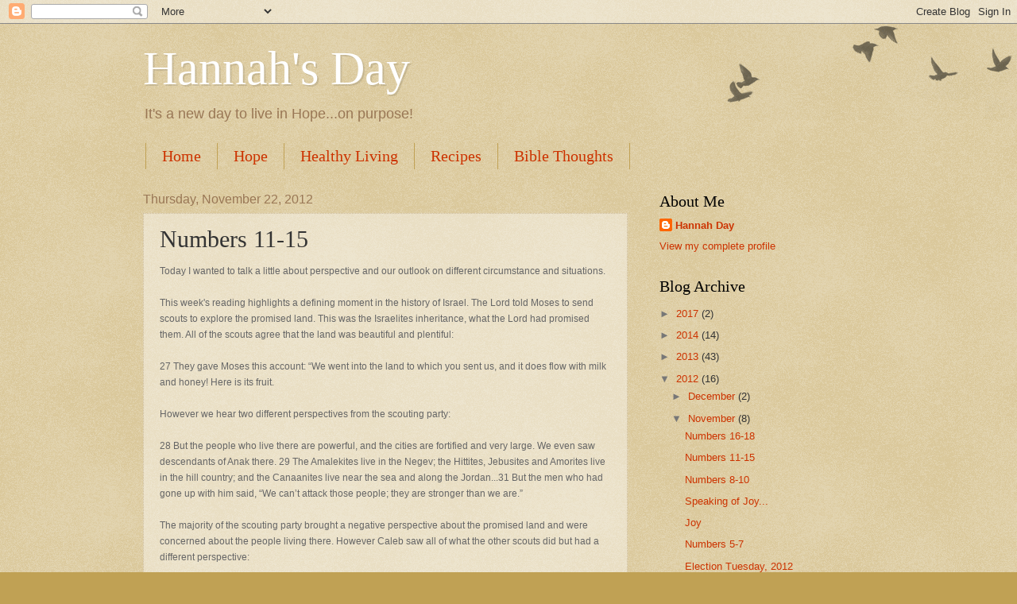

--- FILE ---
content_type: text/html; charset=UTF-8
request_url: http://www.hannahsday.com/2012/11/numbers-11-15.html
body_size: 14477
content:
<!DOCTYPE html>
<html class='v2' dir='ltr' lang='en'>
<head>
<link href='https://www.blogger.com/static/v1/widgets/335934321-css_bundle_v2.css' rel='stylesheet' type='text/css'/>
<meta content='width=1100' name='viewport'/>
<meta content='text/html; charset=UTF-8' http-equiv='Content-Type'/>
<meta content='blogger' name='generator'/>
<link href='http://www.hannahsday.com/favicon.ico' rel='icon' type='image/x-icon'/>
<link href='http://www.hannahsday.com/2012/11/numbers-11-15.html' rel='canonical'/>
<link rel="alternate" type="application/atom+xml" title="Hannah&#39;s Day - Atom" href="http://www.hannahsday.com/feeds/posts/default" />
<link rel="alternate" type="application/rss+xml" title="Hannah&#39;s Day - RSS" href="http://www.hannahsday.com/feeds/posts/default?alt=rss" />
<link rel="service.post" type="application/atom+xml" title="Hannah&#39;s Day - Atom" href="https://www.blogger.com/feeds/147461835338830814/posts/default" />

<link rel="alternate" type="application/atom+xml" title="Hannah&#39;s Day - Atom" href="http://www.hannahsday.com/feeds/8918656593552324439/comments/default" />
<!--Can't find substitution for tag [blog.ieCssRetrofitLinks]-->
<meta content='http://www.hannahsday.com/2012/11/numbers-11-15.html' property='og:url'/>
<meta content='Numbers 11-15' property='og:title'/>
<meta content='Today I wanted to talk a little about perspective and our outlook on different circumstance and situations. This week&#39;s reading highlights a...' property='og:description'/>
<title>Hannah's Day: Numbers 11-15</title>
<style id='page-skin-1' type='text/css'><!--
/*
-----------------------------------------------
Blogger Template Style
Name:     Watermark
Designer: Blogger
URL:      www.blogger.com
----------------------------------------------- */
/* Use this with templates/1ktemplate-*.html */
/* Content
----------------------------------------------- */
body {
font: normal normal 14px Arial, Tahoma, Helvetica, FreeSans, sans-serif;
color: #333333;
background: #c0a154 url(https://resources.blogblog.com/blogblog/data/1kt/watermark/body_background_birds.png) repeat scroll top left;
}
html body .content-outer {
min-width: 0;
max-width: 100%;
width: 100%;
}
.content-outer {
font-size: 92%;
}
a:link {
text-decoration:none;
color: #cc3300;
}
a:visited {
text-decoration:none;
color: #993322;
}
a:hover {
text-decoration:underline;
color: #ff3300;
}
.body-fauxcolumns .cap-top {
margin-top: 30px;
background: transparent url(https://resources.blogblog.com/blogblog/data/1kt/watermark/body_overlay_birds.png) no-repeat scroll top right;
height: 121px;
}
.content-inner {
padding: 0;
}
/* Header
----------------------------------------------- */
.header-inner .Header .titlewrapper,
.header-inner .Header .descriptionwrapper {
padding-left: 20px;
padding-right: 20px;
}
.Header h1 {
font: normal normal 60px Georgia, Utopia, 'Palatino Linotype', Palatino, serif;
color: #ffffff;
text-shadow: 2px 2px rgba(0, 0, 0, .1);
}
.Header h1 a {
color: #ffffff;
}
.Header .description {
font-size: 140%;
color: #997755;
}
/* Tabs
----------------------------------------------- */
.tabs-inner .section {
margin: 0 20px;
}
.tabs-inner .PageList, .tabs-inner .LinkList, .tabs-inner .Labels {
margin-left: -11px;
margin-right: -11px;
background-color: transparent;
border-top: 0 solid #ffffff;
border-bottom: 0 solid #ffffff;
-moz-box-shadow: 0 0 0 rgba(0, 0, 0, .3);
-webkit-box-shadow: 0 0 0 rgba(0, 0, 0, .3);
-goog-ms-box-shadow: 0 0 0 rgba(0, 0, 0, .3);
box-shadow: 0 0 0 rgba(0, 0, 0, .3);
}
.tabs-inner .PageList .widget-content,
.tabs-inner .LinkList .widget-content,
.tabs-inner .Labels .widget-content {
margin: -3px -11px;
background: transparent none  no-repeat scroll right;
}
.tabs-inner .widget ul {
padding: 2px 25px;
max-height: 34px;
background: transparent none no-repeat scroll left;
}
.tabs-inner .widget li {
border: none;
}
.tabs-inner .widget li a {
display: inline-block;
padding: .25em 1em;
font: normal normal 20px Georgia, Utopia, 'Palatino Linotype', Palatino, serif;
color: #cc3300;
border-right: 1px solid #c0a154;
}
.tabs-inner .widget li:first-child a {
border-left: 1px solid #c0a154;
}
.tabs-inner .widget li.selected a, .tabs-inner .widget li a:hover {
color: #000000;
}
/* Headings
----------------------------------------------- */
h2 {
font: normal normal 20px Georgia, Utopia, 'Palatino Linotype', Palatino, serif;
color: #000000;
margin: 0 0 .5em;
}
h2.date-header {
font: normal normal 16px Arial, Tahoma, Helvetica, FreeSans, sans-serif;
color: #997755;
}
/* Main
----------------------------------------------- */
.main-inner .column-center-inner,
.main-inner .column-left-inner,
.main-inner .column-right-inner {
padding: 0 5px;
}
.main-outer {
margin-top: 0;
background: transparent none no-repeat scroll top left;
}
.main-inner {
padding-top: 30px;
}
.main-cap-top {
position: relative;
}
.main-cap-top .cap-right {
position: absolute;
height: 0;
width: 100%;
bottom: 0;
background: transparent none repeat-x scroll bottom center;
}
.main-cap-top .cap-left {
position: absolute;
height: 245px;
width: 280px;
right: 0;
bottom: 0;
background: transparent none no-repeat scroll bottom left;
}
/* Posts
----------------------------------------------- */
.post-outer {
padding: 15px 20px;
margin: 0 0 25px;
background: transparent url(https://resources.blogblog.com/blogblog/data/1kt/watermark/post_background_birds.png) repeat scroll top left;
_background-image: none;
border: dotted 1px #ccbb99;
-moz-box-shadow: 0 0 0 rgba(0, 0, 0, .1);
-webkit-box-shadow: 0 0 0 rgba(0, 0, 0, .1);
-goog-ms-box-shadow: 0 0 0 rgba(0, 0, 0, .1);
box-shadow: 0 0 0 rgba(0, 0, 0, .1);
}
h3.post-title {
font: normal normal 30px Georgia, Utopia, 'Palatino Linotype', Palatino, serif;
margin: 0;
}
.comments h4 {
font: normal normal 30px Georgia, Utopia, 'Palatino Linotype', Palatino, serif;
margin: 1em 0 0;
}
.post-body {
font-size: 105%;
line-height: 1.5;
position: relative;
}
.post-header {
margin: 0 0 1em;
color: #997755;
}
.post-footer {
margin: 10px 0 0;
padding: 10px 0 0;
color: #997755;
border-top: dashed 1px #777777;
}
#blog-pager {
font-size: 140%
}
#comments .comment-author {
padding-top: 1.5em;
border-top: dashed 1px #777777;
background-position: 0 1.5em;
}
#comments .comment-author:first-child {
padding-top: 0;
border-top: none;
}
.avatar-image-container {
margin: .2em 0 0;
}
/* Comments
----------------------------------------------- */
.comments .comments-content .icon.blog-author {
background-repeat: no-repeat;
background-image: url([data-uri]);
}
.comments .comments-content .loadmore a {
border-top: 1px solid #777777;
border-bottom: 1px solid #777777;
}
.comments .continue {
border-top: 2px solid #777777;
}
/* Widgets
----------------------------------------------- */
.widget ul, .widget #ArchiveList ul.flat {
padding: 0;
list-style: none;
}
.widget ul li, .widget #ArchiveList ul.flat li {
padding: .35em 0;
text-indent: 0;
border-top: dashed 1px #777777;
}
.widget ul li:first-child, .widget #ArchiveList ul.flat li:first-child {
border-top: none;
}
.widget .post-body ul {
list-style: disc;
}
.widget .post-body ul li {
border: none;
}
.widget .zippy {
color: #777777;
}
.post-body img, .post-body .tr-caption-container, .Profile img, .Image img,
.BlogList .item-thumbnail img {
padding: 5px;
background: #fff;
-moz-box-shadow: 1px 1px 5px rgba(0, 0, 0, .5);
-webkit-box-shadow: 1px 1px 5px rgba(0, 0, 0, .5);
-goog-ms-box-shadow: 1px 1px 5px rgba(0, 0, 0, .5);
box-shadow: 1px 1px 5px rgba(0, 0, 0, .5);
}
.post-body img, .post-body .tr-caption-container {
padding: 8px;
}
.post-body .tr-caption-container {
color: #333333;
}
.post-body .tr-caption-container img {
padding: 0;
background: transparent;
border: none;
-moz-box-shadow: 0 0 0 rgba(0, 0, 0, .1);
-webkit-box-shadow: 0 0 0 rgba(0, 0, 0, .1);
-goog-ms-box-shadow: 0 0 0 rgba(0, 0, 0, .1);
box-shadow: 0 0 0 rgba(0, 0, 0, .1);
}
/* Footer
----------------------------------------------- */
.footer-outer {
color:#ccbb99;
background: #330000 url(https://resources.blogblog.com/blogblog/data/1kt/watermark/body_background_navigator.png) repeat scroll top left;
}
.footer-outer a {
color: #ff7755;
}
.footer-outer a:visited {
color: #dd5533;
}
.footer-outer a:hover {
color: #ff9977;
}
.footer-outer .widget h2 {
color: #eeddbb;
}
/* Mobile
----------------------------------------------- */
body.mobile  {
background-size: 100% auto;
}
.mobile .body-fauxcolumn-outer {
background: transparent none repeat scroll top left;
}
html .mobile .mobile-date-outer {
border-bottom: none;
background: transparent url(https://resources.blogblog.com/blogblog/data/1kt/watermark/post_background_birds.png) repeat scroll top left;
_background-image: none;
margin-bottom: 10px;
}
.mobile .main-inner .date-outer {
padding: 0;
}
.mobile .main-inner .date-header {
margin: 10px;
}
.mobile .main-cap-top {
z-index: -1;
}
.mobile .content-outer {
font-size: 100%;
}
.mobile .post-outer {
padding: 10px;
}
.mobile .main-cap-top .cap-left {
background: transparent none no-repeat scroll bottom left;
}
.mobile .body-fauxcolumns .cap-top {
margin: 0;
}
.mobile-link-button {
background: transparent url(https://resources.blogblog.com/blogblog/data/1kt/watermark/post_background_birds.png) repeat scroll top left;
}
.mobile-link-button a:link, .mobile-link-button a:visited {
color: #cc3300;
}
.mobile-index-date .date-header {
color: #997755;
}
.mobile-index-contents {
color: #333333;
}
.mobile .tabs-inner .section {
margin: 0;
}
.mobile .tabs-inner .PageList {
margin-left: 0;
margin-right: 0;
}
.mobile .tabs-inner .PageList .widget-content {
margin: 0;
color: #000000;
background: transparent url(https://resources.blogblog.com/blogblog/data/1kt/watermark/post_background_birds.png) repeat scroll top left;
}
.mobile .tabs-inner .PageList .widget-content .pagelist-arrow {
border-left: 1px solid #c0a154;
}

--></style>
<style id='template-skin-1' type='text/css'><!--
body {
min-width: 960px;
}
.content-outer, .content-fauxcolumn-outer, .region-inner {
min-width: 960px;
max-width: 960px;
_width: 960px;
}
.main-inner .columns {
padding-left: 0px;
padding-right: 310px;
}
.main-inner .fauxcolumn-center-outer {
left: 0px;
right: 310px;
/* IE6 does not respect left and right together */
_width: expression(this.parentNode.offsetWidth -
parseInt("0px") -
parseInt("310px") + 'px');
}
.main-inner .fauxcolumn-left-outer {
width: 0px;
}
.main-inner .fauxcolumn-right-outer {
width: 310px;
}
.main-inner .column-left-outer {
width: 0px;
right: 100%;
margin-left: -0px;
}
.main-inner .column-right-outer {
width: 310px;
margin-right: -310px;
}
#layout {
min-width: 0;
}
#layout .content-outer {
min-width: 0;
width: 800px;
}
#layout .region-inner {
min-width: 0;
width: auto;
}
body#layout div.add_widget {
padding: 8px;
}
body#layout div.add_widget a {
margin-left: 32px;
}
--></style>
<link href='https://www.blogger.com/dyn-css/authorization.css?targetBlogID=147461835338830814&amp;zx=8a3bb215-eb3a-4a28-a426-13852a144b06' media='none' onload='if(media!=&#39;all&#39;)media=&#39;all&#39;' rel='stylesheet'/><noscript><link href='https://www.blogger.com/dyn-css/authorization.css?targetBlogID=147461835338830814&amp;zx=8a3bb215-eb3a-4a28-a426-13852a144b06' rel='stylesheet'/></noscript>
<meta name='google-adsense-platform-account' content='ca-host-pub-1556223355139109'/>
<meta name='google-adsense-platform-domain' content='blogspot.com'/>

</head>
<body class='loading variant-birds'>
<div class='navbar section' id='navbar' name='Navbar'><div class='widget Navbar' data-version='1' id='Navbar1'><script type="text/javascript">
    function setAttributeOnload(object, attribute, val) {
      if(window.addEventListener) {
        window.addEventListener('load',
          function(){ object[attribute] = val; }, false);
      } else {
        window.attachEvent('onload', function(){ object[attribute] = val; });
      }
    }
  </script>
<div id="navbar-iframe-container"></div>
<script type="text/javascript" src="https://apis.google.com/js/platform.js"></script>
<script type="text/javascript">
      gapi.load("gapi.iframes:gapi.iframes.style.bubble", function() {
        if (gapi.iframes && gapi.iframes.getContext) {
          gapi.iframes.getContext().openChild({
              url: 'https://www.blogger.com/navbar/147461835338830814?po\x3d8918656593552324439\x26origin\x3dhttp://www.hannahsday.com',
              where: document.getElementById("navbar-iframe-container"),
              id: "navbar-iframe"
          });
        }
      });
    </script><script type="text/javascript">
(function() {
var script = document.createElement('script');
script.type = 'text/javascript';
script.src = '//pagead2.googlesyndication.com/pagead/js/google_top_exp.js';
var head = document.getElementsByTagName('head')[0];
if (head) {
head.appendChild(script);
}})();
</script>
</div></div>
<div class='body-fauxcolumns'>
<div class='fauxcolumn-outer body-fauxcolumn-outer'>
<div class='cap-top'>
<div class='cap-left'></div>
<div class='cap-right'></div>
</div>
<div class='fauxborder-left'>
<div class='fauxborder-right'></div>
<div class='fauxcolumn-inner'>
</div>
</div>
<div class='cap-bottom'>
<div class='cap-left'></div>
<div class='cap-right'></div>
</div>
</div>
</div>
<div class='content'>
<div class='content-fauxcolumns'>
<div class='fauxcolumn-outer content-fauxcolumn-outer'>
<div class='cap-top'>
<div class='cap-left'></div>
<div class='cap-right'></div>
</div>
<div class='fauxborder-left'>
<div class='fauxborder-right'></div>
<div class='fauxcolumn-inner'>
</div>
</div>
<div class='cap-bottom'>
<div class='cap-left'></div>
<div class='cap-right'></div>
</div>
</div>
</div>
<div class='content-outer'>
<div class='content-cap-top cap-top'>
<div class='cap-left'></div>
<div class='cap-right'></div>
</div>
<div class='fauxborder-left content-fauxborder-left'>
<div class='fauxborder-right content-fauxborder-right'></div>
<div class='content-inner'>
<header>
<div class='header-outer'>
<div class='header-cap-top cap-top'>
<div class='cap-left'></div>
<div class='cap-right'></div>
</div>
<div class='fauxborder-left header-fauxborder-left'>
<div class='fauxborder-right header-fauxborder-right'></div>
<div class='region-inner header-inner'>
<div class='header section' id='header' name='Header'><div class='widget Header' data-version='1' id='Header1'>
<div id='header-inner'>
<div class='titlewrapper'>
<h1 class='title'>
<a href='http://www.hannahsday.com/'>
Hannah's Day
</a>
</h1>
</div>
<div class='descriptionwrapper'>
<p class='description'><span>It's a new day to live in Hope...on purpose!</span></p>
</div>
</div>
</div></div>
</div>
</div>
<div class='header-cap-bottom cap-bottom'>
<div class='cap-left'></div>
<div class='cap-right'></div>
</div>
</div>
</header>
<div class='tabs-outer'>
<div class='tabs-cap-top cap-top'>
<div class='cap-left'></div>
<div class='cap-right'></div>
</div>
<div class='fauxborder-left tabs-fauxborder-left'>
<div class='fauxborder-right tabs-fauxborder-right'></div>
<div class='region-inner tabs-inner'>
<div class='tabs section' id='crosscol' name='Cross-Column'><div class='widget PageList' data-version='1' id='PageList1'>
<h2>Pages</h2>
<div class='widget-content'>
<ul>
<li>
<a href='http://www.hannahsday.com/'>Home</a>
</li>
<li>
<a href='http://www.hannahsday.com/p/blog-page.html'>Hope</a>
</li>
<li>
<a href='http://www.hannahsday.com/p/blog-page_20.html'>Healthy Living</a>
</li>
<li>
<a href='http://www.hannahsday.com/p/recipes.html'>Recipes</a>
</li>
<li>
<a href='http://www.hannahsday.com/p/bible-thoughts.html'>Bible Thoughts</a>
</li>
</ul>
<div class='clear'></div>
</div>
</div></div>
<div class='tabs no-items section' id='crosscol-overflow' name='Cross-Column 2'></div>
</div>
</div>
<div class='tabs-cap-bottom cap-bottom'>
<div class='cap-left'></div>
<div class='cap-right'></div>
</div>
</div>
<div class='main-outer'>
<div class='main-cap-top cap-top'>
<div class='cap-left'></div>
<div class='cap-right'></div>
</div>
<div class='fauxborder-left main-fauxborder-left'>
<div class='fauxborder-right main-fauxborder-right'></div>
<div class='region-inner main-inner'>
<div class='columns fauxcolumns'>
<div class='fauxcolumn-outer fauxcolumn-center-outer'>
<div class='cap-top'>
<div class='cap-left'></div>
<div class='cap-right'></div>
</div>
<div class='fauxborder-left'>
<div class='fauxborder-right'></div>
<div class='fauxcolumn-inner'>
</div>
</div>
<div class='cap-bottom'>
<div class='cap-left'></div>
<div class='cap-right'></div>
</div>
</div>
<div class='fauxcolumn-outer fauxcolumn-left-outer'>
<div class='cap-top'>
<div class='cap-left'></div>
<div class='cap-right'></div>
</div>
<div class='fauxborder-left'>
<div class='fauxborder-right'></div>
<div class='fauxcolumn-inner'>
</div>
</div>
<div class='cap-bottom'>
<div class='cap-left'></div>
<div class='cap-right'></div>
</div>
</div>
<div class='fauxcolumn-outer fauxcolumn-right-outer'>
<div class='cap-top'>
<div class='cap-left'></div>
<div class='cap-right'></div>
</div>
<div class='fauxborder-left'>
<div class='fauxborder-right'></div>
<div class='fauxcolumn-inner'>
</div>
</div>
<div class='cap-bottom'>
<div class='cap-left'></div>
<div class='cap-right'></div>
</div>
</div>
<!-- corrects IE6 width calculation -->
<div class='columns-inner'>
<div class='column-center-outer'>
<div class='column-center-inner'>
<div class='main section' id='main' name='Main'><div class='widget Blog' data-version='1' id='Blog1'>
<div class='blog-posts hfeed'>

          <div class="date-outer">
        
<h2 class='date-header'><span>Thursday, November 22, 2012</span></h2>

          <div class="date-posts">
        
<div class='post-outer'>
<div class='post hentry uncustomized-post-template' itemprop='blogPost' itemscope='itemscope' itemtype='http://schema.org/BlogPosting'>
<meta content='147461835338830814' itemprop='blogId'/>
<meta content='8918656593552324439' itemprop='postId'/>
<a name='8918656593552324439'></a>
<h3 class='post-title entry-title' itemprop='name'>
Numbers 11-15
</h3>
<div class='post-header'>
<div class='post-header-line-1'></div>
</div>
<div class='post-body entry-content' id='post-body-8918656593552324439' itemprop='description articleBody'>
<span class="Apple-style-span" style="-webkit-border-horizontal-spacing: 2px; -webkit-border-vertical-spacing: 2px; color: #666666; font-family: Arial, Helvetica, sans-serif; font-size: 12px;">Today I wanted to talk a little about perspective and our outlook on different circumstance and situations.</span><span class="Apple-style-span" style="-webkit-border-horizontal-spacing: 2px; -webkit-border-vertical-spacing: 2px; color: #666666; font-family: Arial, Helvetica, sans-serif; font-size: 12px;"><br /></span><span class="Apple-style-span" style="-webkit-border-horizontal-spacing: 2px; -webkit-border-vertical-spacing: 2px; color: #666666; font-family: Arial, Helvetica, sans-serif; font-size: 12px;"><br /></span><span class="Apple-style-span" style="-webkit-border-horizontal-spacing: 2px; -webkit-border-vertical-spacing: 2px; color: #666666; font-family: Arial, Helvetica, sans-serif; font-size: 12px;">This week's reading highlights a defining moment in the history of Israel. The Lord told Moses to send scouts to explore the promised land. This was the Israelites inheritance, what the Lord had promised them. All of the scouts agree that the land was beautiful and plentiful:</span><span class="Apple-style-span" style="-webkit-border-horizontal-spacing: 2px; -webkit-border-vertical-spacing: 2px; color: #666666; font-family: Arial, Helvetica, sans-serif; font-size: 12px;"><br /></span><span class="Apple-style-span" style="-webkit-border-horizontal-spacing: 2px; -webkit-border-vertical-spacing: 2px; color: #666666; font-family: Arial, Helvetica, sans-serif; font-size: 12px;"><br /></span><span class="Apple-style-span" style="-webkit-border-horizontal-spacing: 2px; -webkit-border-vertical-spacing: 2px; color: #666666; font-family: Arial, Helvetica, sans-serif; font-size: 12px;">27 They gave Moses this account: &#8220;We went into the land to which you sent us, and it does flow with milk and honey! Here is its fruit.</span><span class="Apple-style-span" style="-webkit-border-horizontal-spacing: 2px; -webkit-border-vertical-spacing: 2px; color: #666666; font-family: Arial, Helvetica, sans-serif; font-size: 12px;"><br /></span><span class="Apple-style-span" style="-webkit-border-horizontal-spacing: 2px; -webkit-border-vertical-spacing: 2px; color: #666666; font-family: Arial, Helvetica, sans-serif; font-size: 12px;"><br /></span><span class="Apple-style-span" style="-webkit-border-horizontal-spacing: 2px; -webkit-border-vertical-spacing: 2px; color: #666666; font-family: Arial, Helvetica, sans-serif; font-size: 12px;">However we hear two different perspectives from the scouting party:</span><span class="Apple-style-span" style="-webkit-border-horizontal-spacing: 2px; -webkit-border-vertical-spacing: 2px; color: #666666; font-family: Arial, Helvetica, sans-serif; font-size: 12px;"><br /></span><span class="Apple-style-span" style="-webkit-border-horizontal-spacing: 2px; -webkit-border-vertical-spacing: 2px; color: #666666; font-family: Arial, Helvetica, sans-serif; font-size: 12px;"><br /></span><span class="Apple-style-span" style="-webkit-border-horizontal-spacing: 2px; -webkit-border-vertical-spacing: 2px; color: #666666; font-family: Arial, Helvetica, sans-serif; font-size: 12px;">28 But the people who live there are powerful, and the cities are fortified and very large. We even saw descendants of Anak there. 29 The Amalekites live in the Negev; the Hittites, Jebusites and Amorites live in the hill country; and the Canaanites live near the sea and along the Jordan...31 But the men who had gone up with him said, &#8220;We can&#8217;t attack those people; they are stronger than we are.&#8221;</span><span class="Apple-style-span" style="-webkit-border-horizontal-spacing: 2px; -webkit-border-vertical-spacing: 2px; color: #666666; font-family: Arial, Helvetica, sans-serif; font-size: 12px;"><br /></span><span class="Apple-style-span" style="-webkit-border-horizontal-spacing: 2px; -webkit-border-vertical-spacing: 2px; color: #666666; font-family: Arial, Helvetica, sans-serif; font-size: 12px;"><br /></span><span class="Apple-style-span" style="-webkit-border-horizontal-spacing: 2px; -webkit-border-vertical-spacing: 2px; color: #666666; font-family: Arial, Helvetica, sans-serif; font-size: 12px;">The majority of the scouting party brought a negative perspective about the promised land and were concerned about the people living there. However Caleb saw all of what the other scouts did but had a different perspective:</span><span class="Apple-style-span" style="-webkit-border-horizontal-spacing: 2px; -webkit-border-vertical-spacing: 2px; color: #666666; font-family: Arial, Helvetica, sans-serif; font-size: 12px;"><br /></span><span class="Apple-style-span" style="-webkit-border-horizontal-spacing: 2px; -webkit-border-vertical-spacing: 2px; color: #666666; font-family: Arial, Helvetica, sans-serif; font-size: 12px;"><br /></span><span class="Apple-style-span" style="-webkit-border-horizontal-spacing: 2px; -webkit-border-vertical-spacing: 2px; color: #666666; font-family: Arial, Helvetica, sans-serif; font-size: 12px;">30 Then Caleb silenced the people before Moses and said, &#8220;We should go up and take possession of the land, for we can certainly do it.&#8221;</span><span class="Apple-style-span" style="-webkit-border-horizontal-spacing: 2px; -webkit-border-vertical-spacing: 2px; color: #666666; font-family: Arial, Helvetica, sans-serif; font-size: 12px;"><br /></span><span class="Apple-style-span" style="-webkit-border-horizontal-spacing: 2px; -webkit-border-vertical-spacing: 2px; color: #666666; font-family: Arial, Helvetica, sans-serif; font-size: 12px;"><br /></span><span class="Apple-style-span" style="-webkit-border-horizontal-spacing: 2px; -webkit-border-vertical-spacing: 2px; color: #666666; font-family: Arial, Helvetica, sans-serif; font-size: 12px;">There are a couple of things I want to highlight about perspective:</span><span class="Apple-style-span" style="-webkit-border-horizontal-spacing: 2px; -webkit-border-vertical-spacing: 2px; color: #666666; font-family: Arial, Helvetica, sans-serif; font-size: 12px;"><br /></span><span class="Apple-style-span" style="-webkit-border-horizontal-spacing: 2px; -webkit-border-vertical-spacing: 2px; color: #666666; font-family: Arial, Helvetica, sans-serif; font-size: 12px;"><br /></span><span class="Apple-style-span" style="-webkit-border-horizontal-spacing: 2px; -webkit-border-vertical-spacing: 2px; color: #666666; font-family: Arial, Helvetica, sans-serif; font-size: 12px;">The perspective we choose to take has a direct effect on our actions. The Israelites chose to embrace the negative perspective and as a result a generation of Israelites missed out on the promised land (Num 14:26-30). Often I have to check my own perspective on different situations I face, especially when its things I don't really enjoy doing. I find that when I choose to have a positive attitude or perspective on things, they usually turn out better than I anticipated</span><span class="Apple-style-span" style="-webkit-border-horizontal-spacing: 2px; -webkit-border-vertical-spacing: 2px; color: #666666; font-family: Arial, Helvetica, sans-serif; font-size: 12px;"><br /></span><span class="Apple-style-span" style="-webkit-border-horizontal-spacing: 2px; -webkit-border-vertical-spacing: 2px; color: #666666; font-family: Arial, Helvetica, sans-serif; font-size: 12px;"><br /></span><span class="Apple-style-span" style="-webkit-border-horizontal-spacing: 2px; -webkit-border-vertical-spacing: 2px; color: #666666; font-family: Arial, Helvetica, sans-serif; font-size: 12px;">Another point is that I believe God is looking directly at our attitude and perspective. The Lord blessed Joshua and Caleb because of their perspective and how they trusted the Lord even though in the natural the circumstances didn't seem easy. Our actions are important to God but above all else he looks at our heart first and foremost.</span><span class="Apple-style-span" style="-webkit-border-horizontal-spacing: 2px; -webkit-border-vertical-spacing: 2px; color: #666666; font-family: Arial, Helvetica, sans-serif; font-size: 12px;"><br /></span><span class="Apple-style-span" style="-webkit-border-horizontal-spacing: 2px; -webkit-border-vertical-spacing: 2px; color: #666666; font-family: Arial, Helvetica, sans-serif; font-size: 12px;"><br /></span><span class="Apple-style-span" style="-webkit-border-horizontal-spacing: 2px; -webkit-border-vertical-spacing: 2px; color: #666666; font-family: Arial, Helvetica, sans-serif; font-size: 12px;">Finally perspective is contagious. We see in Numbers 13 that the negative perspective spread throughout the Israelite camp. How different would the outcome have been if Caleb's attitude and perspective had spread throughout the Israelite community? Each one of us have amazing influence and our attitude and perspective are contagious. I want to spread God's perspective and attitude and give him the opportunity to be contagious and infect the people and situations around me.</span><br />
<span class="Apple-style-span" style="-webkit-border-horizontal-spacing: 2px; -webkit-border-vertical-spacing: 2px; color: #666666; font-family: Arial, Helvetica, sans-serif; font-size: 12px;"><br /></span>
<span class="Apple-style-span" style="-webkit-border-horizontal-spacing: 2px; -webkit-border-vertical-spacing: 2px; color: #666666; font-family: Arial, Helvetica, sans-serif; font-size: 12px;">Written by Philip Day</span>
<div style='clear: both;'></div>
</div>
<div class='post-footer'>
<div class='post-footer-line post-footer-line-1'>
<span class='post-author vcard'>
Posted by
<span class='fn' itemprop='author' itemscope='itemscope' itemtype='http://schema.org/Person'>
<meta content='https://www.blogger.com/profile/07679975202662635211' itemprop='url'/>
<a class='g-profile' href='https://www.blogger.com/profile/07679975202662635211' rel='author' title='author profile'>
<span itemprop='name'>Hannah Day</span>
</a>
</span>
</span>
<span class='post-timestamp'>
at
<meta content='http://www.hannahsday.com/2012/11/numbers-11-15.html' itemprop='url'/>
<a class='timestamp-link' href='http://www.hannahsday.com/2012/11/numbers-11-15.html' rel='bookmark' title='permanent link'><abbr class='published' itemprop='datePublished' title='2012-11-22T12:08:00-08:00'>12:08&#8239;PM</abbr></a>
</span>
<span class='post-comment-link'>
</span>
<span class='post-icons'>
<span class='item-action'>
<a href='https://www.blogger.com/email-post/147461835338830814/8918656593552324439' title='Email Post'>
<img alt='' class='icon-action' height='13' src='https://resources.blogblog.com/img/icon18_email.gif' width='18'/>
</a>
</span>
<span class='item-control blog-admin pid-558507405'>
<a href='https://www.blogger.com/post-edit.g?blogID=147461835338830814&postID=8918656593552324439&from=pencil' title='Edit Post'>
<img alt='' class='icon-action' height='18' src='https://resources.blogblog.com/img/icon18_edit_allbkg.gif' width='18'/>
</a>
</span>
</span>
<div class='post-share-buttons goog-inline-block'>
<a class='goog-inline-block share-button sb-email' href='https://www.blogger.com/share-post.g?blogID=147461835338830814&postID=8918656593552324439&target=email' target='_blank' title='Email This'><span class='share-button-link-text'>Email This</span></a><a class='goog-inline-block share-button sb-blog' href='https://www.blogger.com/share-post.g?blogID=147461835338830814&postID=8918656593552324439&target=blog' onclick='window.open(this.href, "_blank", "height=270,width=475"); return false;' target='_blank' title='BlogThis!'><span class='share-button-link-text'>BlogThis!</span></a><a class='goog-inline-block share-button sb-twitter' href='https://www.blogger.com/share-post.g?blogID=147461835338830814&postID=8918656593552324439&target=twitter' target='_blank' title='Share to X'><span class='share-button-link-text'>Share to X</span></a><a class='goog-inline-block share-button sb-facebook' href='https://www.blogger.com/share-post.g?blogID=147461835338830814&postID=8918656593552324439&target=facebook' onclick='window.open(this.href, "_blank", "height=430,width=640"); return false;' target='_blank' title='Share to Facebook'><span class='share-button-link-text'>Share to Facebook</span></a><a class='goog-inline-block share-button sb-pinterest' href='https://www.blogger.com/share-post.g?blogID=147461835338830814&postID=8918656593552324439&target=pinterest' target='_blank' title='Share to Pinterest'><span class='share-button-link-text'>Share to Pinterest</span></a>
</div>
</div>
<div class='post-footer-line post-footer-line-2'>
<span class='post-labels'>
Labels:
<a href='http://www.hannahsday.com/search/label/devotional' rel='tag'>devotional</a>,
<a href='http://www.hannahsday.com/search/label/iDiscipleship' rel='tag'>iDiscipleship</a>,
<a href='http://www.hannahsday.com/search/label/Philip' rel='tag'>Philip</a>
</span>
</div>
<div class='post-footer-line post-footer-line-3'>
<span class='post-location'>
</span>
</div>
</div>
</div>
<div class='comments' id='comments'>
<a name='comments'></a>
<h4>No comments:</h4>
<div id='Blog1_comments-block-wrapper'>
<dl class='avatar-comment-indent' id='comments-block'>
</dl>
</div>
<p class='comment-footer'>
<div class='comment-form'>
<a name='comment-form'></a>
<h4 id='comment-post-message'>Post a Comment</h4>
<p>
</p>
<a href='https://www.blogger.com/comment/frame/147461835338830814?po=8918656593552324439&hl=en&saa=85391&origin=http://www.hannahsday.com' id='comment-editor-src'></a>
<iframe allowtransparency='true' class='blogger-iframe-colorize blogger-comment-from-post' frameborder='0' height='410px' id='comment-editor' name='comment-editor' src='' width='100%'></iframe>
<script src='https://www.blogger.com/static/v1/jsbin/2830521187-comment_from_post_iframe.js' type='text/javascript'></script>
<script type='text/javascript'>
      BLOG_CMT_createIframe('https://www.blogger.com/rpc_relay.html');
    </script>
</div>
</p>
</div>
</div>

        </div></div>
      
</div>
<div class='blog-pager' id='blog-pager'>
<span id='blog-pager-newer-link'>
<a class='blog-pager-newer-link' href='http://www.hannahsday.com/2012/11/numbers-16-18.html' id='Blog1_blog-pager-newer-link' title='Newer Post'>Newer Post</a>
</span>
<span id='blog-pager-older-link'>
<a class='blog-pager-older-link' href='http://www.hannahsday.com/2012/11/numbers-8-10.html' id='Blog1_blog-pager-older-link' title='Older Post'>Older Post</a>
</span>
<a class='home-link' href='http://www.hannahsday.com/'>Home</a>
</div>
<div class='clear'></div>
<div class='post-feeds'>
<div class='feed-links'>
Subscribe to:
<a class='feed-link' href='http://www.hannahsday.com/feeds/8918656593552324439/comments/default' target='_blank' type='application/atom+xml'>Post Comments (Atom)</a>
</div>
</div>
</div></div>
</div>
</div>
<div class='column-left-outer'>
<div class='column-left-inner'>
<aside>
</aside>
</div>
</div>
<div class='column-right-outer'>
<div class='column-right-inner'>
<aside>
<div class='sidebar section' id='sidebar-right-1'><div class='widget Profile' data-version='1' id='Profile1'>
<h2>About Me</h2>
<div class='widget-content'>
<dl class='profile-datablock'>
<dt class='profile-data'>
<a class='profile-name-link g-profile' href='https://www.blogger.com/profile/07679975202662635211' rel='author' style='background-image: url(//www.blogger.com/img/logo-16.png);'>
Hannah Day
</a>
</dt>
</dl>
<a class='profile-link' href='https://www.blogger.com/profile/07679975202662635211' rel='author'>View my complete profile</a>
<div class='clear'></div>
</div>
</div><div class='widget BlogArchive' data-version='1' id='BlogArchive1'>
<h2>Blog Archive</h2>
<div class='widget-content'>
<div id='ArchiveList'>
<div id='BlogArchive1_ArchiveList'>
<ul class='hierarchy'>
<li class='archivedate collapsed'>
<a class='toggle' href='javascript:void(0)'>
<span class='zippy'>

        &#9658;&#160;
      
</span>
</a>
<a class='post-count-link' href='http://www.hannahsday.com/2017/'>
2017
</a>
<span class='post-count' dir='ltr'>(2)</span>
<ul class='hierarchy'>
<li class='archivedate collapsed'>
<a class='toggle' href='javascript:void(0)'>
<span class='zippy'>

        &#9658;&#160;
      
</span>
</a>
<a class='post-count-link' href='http://www.hannahsday.com/2017/12/'>
December
</a>
<span class='post-count' dir='ltr'>(1)</span>
</li>
</ul>
<ul class='hierarchy'>
<li class='archivedate collapsed'>
<a class='toggle' href='javascript:void(0)'>
<span class='zippy'>

        &#9658;&#160;
      
</span>
</a>
<a class='post-count-link' href='http://www.hannahsday.com/2017/11/'>
November
</a>
<span class='post-count' dir='ltr'>(1)</span>
</li>
</ul>
</li>
</ul>
<ul class='hierarchy'>
<li class='archivedate collapsed'>
<a class='toggle' href='javascript:void(0)'>
<span class='zippy'>

        &#9658;&#160;
      
</span>
</a>
<a class='post-count-link' href='http://www.hannahsday.com/2014/'>
2014
</a>
<span class='post-count' dir='ltr'>(14)</span>
<ul class='hierarchy'>
<li class='archivedate collapsed'>
<a class='toggle' href='javascript:void(0)'>
<span class='zippy'>

        &#9658;&#160;
      
</span>
</a>
<a class='post-count-link' href='http://www.hannahsday.com/2014/11/'>
November
</a>
<span class='post-count' dir='ltr'>(3)</span>
</li>
</ul>
<ul class='hierarchy'>
<li class='archivedate collapsed'>
<a class='toggle' href='javascript:void(0)'>
<span class='zippy'>

        &#9658;&#160;
      
</span>
</a>
<a class='post-count-link' href='http://www.hannahsday.com/2014/10/'>
October
</a>
<span class='post-count' dir='ltr'>(3)</span>
</li>
</ul>
<ul class='hierarchy'>
<li class='archivedate collapsed'>
<a class='toggle' href='javascript:void(0)'>
<span class='zippy'>

        &#9658;&#160;
      
</span>
</a>
<a class='post-count-link' href='http://www.hannahsday.com/2014/08/'>
August
</a>
<span class='post-count' dir='ltr'>(1)</span>
</li>
</ul>
<ul class='hierarchy'>
<li class='archivedate collapsed'>
<a class='toggle' href='javascript:void(0)'>
<span class='zippy'>

        &#9658;&#160;
      
</span>
</a>
<a class='post-count-link' href='http://www.hannahsday.com/2014/06/'>
June
</a>
<span class='post-count' dir='ltr'>(1)</span>
</li>
</ul>
<ul class='hierarchy'>
<li class='archivedate collapsed'>
<a class='toggle' href='javascript:void(0)'>
<span class='zippy'>

        &#9658;&#160;
      
</span>
</a>
<a class='post-count-link' href='http://www.hannahsday.com/2014/05/'>
May
</a>
<span class='post-count' dir='ltr'>(3)</span>
</li>
</ul>
<ul class='hierarchy'>
<li class='archivedate collapsed'>
<a class='toggle' href='javascript:void(0)'>
<span class='zippy'>

        &#9658;&#160;
      
</span>
</a>
<a class='post-count-link' href='http://www.hannahsday.com/2014/02/'>
February
</a>
<span class='post-count' dir='ltr'>(2)</span>
</li>
</ul>
<ul class='hierarchy'>
<li class='archivedate collapsed'>
<a class='toggle' href='javascript:void(0)'>
<span class='zippy'>

        &#9658;&#160;
      
</span>
</a>
<a class='post-count-link' href='http://www.hannahsday.com/2014/01/'>
January
</a>
<span class='post-count' dir='ltr'>(1)</span>
</li>
</ul>
</li>
</ul>
<ul class='hierarchy'>
<li class='archivedate collapsed'>
<a class='toggle' href='javascript:void(0)'>
<span class='zippy'>

        &#9658;&#160;
      
</span>
</a>
<a class='post-count-link' href='http://www.hannahsday.com/2013/'>
2013
</a>
<span class='post-count' dir='ltr'>(43)</span>
<ul class='hierarchy'>
<li class='archivedate collapsed'>
<a class='toggle' href='javascript:void(0)'>
<span class='zippy'>

        &#9658;&#160;
      
</span>
</a>
<a class='post-count-link' href='http://www.hannahsday.com/2013/12/'>
December
</a>
<span class='post-count' dir='ltr'>(1)</span>
</li>
</ul>
<ul class='hierarchy'>
<li class='archivedate collapsed'>
<a class='toggle' href='javascript:void(0)'>
<span class='zippy'>

        &#9658;&#160;
      
</span>
</a>
<a class='post-count-link' href='http://www.hannahsday.com/2013/10/'>
October
</a>
<span class='post-count' dir='ltr'>(5)</span>
</li>
</ul>
<ul class='hierarchy'>
<li class='archivedate collapsed'>
<a class='toggle' href='javascript:void(0)'>
<span class='zippy'>

        &#9658;&#160;
      
</span>
</a>
<a class='post-count-link' href='http://www.hannahsday.com/2013/05/'>
May
</a>
<span class='post-count' dir='ltr'>(6)</span>
</li>
</ul>
<ul class='hierarchy'>
<li class='archivedate collapsed'>
<a class='toggle' href='javascript:void(0)'>
<span class='zippy'>

        &#9658;&#160;
      
</span>
</a>
<a class='post-count-link' href='http://www.hannahsday.com/2013/04/'>
April
</a>
<span class='post-count' dir='ltr'>(7)</span>
</li>
</ul>
<ul class='hierarchy'>
<li class='archivedate collapsed'>
<a class='toggle' href='javascript:void(0)'>
<span class='zippy'>

        &#9658;&#160;
      
</span>
</a>
<a class='post-count-link' href='http://www.hannahsday.com/2013/03/'>
March
</a>
<span class='post-count' dir='ltr'>(10)</span>
</li>
</ul>
<ul class='hierarchy'>
<li class='archivedate collapsed'>
<a class='toggle' href='javascript:void(0)'>
<span class='zippy'>

        &#9658;&#160;
      
</span>
</a>
<a class='post-count-link' href='http://www.hannahsday.com/2013/02/'>
February
</a>
<span class='post-count' dir='ltr'>(4)</span>
</li>
</ul>
<ul class='hierarchy'>
<li class='archivedate collapsed'>
<a class='toggle' href='javascript:void(0)'>
<span class='zippy'>

        &#9658;&#160;
      
</span>
</a>
<a class='post-count-link' href='http://www.hannahsday.com/2013/01/'>
January
</a>
<span class='post-count' dir='ltr'>(10)</span>
</li>
</ul>
</li>
</ul>
<ul class='hierarchy'>
<li class='archivedate expanded'>
<a class='toggle' href='javascript:void(0)'>
<span class='zippy toggle-open'>

        &#9660;&#160;
      
</span>
</a>
<a class='post-count-link' href='http://www.hannahsday.com/2012/'>
2012
</a>
<span class='post-count' dir='ltr'>(16)</span>
<ul class='hierarchy'>
<li class='archivedate collapsed'>
<a class='toggle' href='javascript:void(0)'>
<span class='zippy'>

        &#9658;&#160;
      
</span>
</a>
<a class='post-count-link' href='http://www.hannahsday.com/2012/12/'>
December
</a>
<span class='post-count' dir='ltr'>(2)</span>
</li>
</ul>
<ul class='hierarchy'>
<li class='archivedate expanded'>
<a class='toggle' href='javascript:void(0)'>
<span class='zippy toggle-open'>

        &#9660;&#160;
      
</span>
</a>
<a class='post-count-link' href='http://www.hannahsday.com/2012/11/'>
November
</a>
<span class='post-count' dir='ltr'>(8)</span>
<ul class='posts'>
<li><a href='http://www.hannahsday.com/2012/11/numbers-16-18.html'>Numbers 16-18</a></li>
<li><a href='http://www.hannahsday.com/2012/11/numbers-11-15.html'>Numbers 11-15</a></li>
<li><a href='http://www.hannahsday.com/2012/11/numbers-8-10.html'>Numbers 8-10</a></li>
<li><a href='http://www.hannahsday.com/2012/11/speaking-of-joy.html'>Speaking of Joy...</a></li>
<li><a href='http://www.hannahsday.com/2012/11/joy.html'>Joy</a></li>
<li><a href='http://www.hannahsday.com/2012/11/numbers-5-7.html'>Numbers 5-7</a></li>
<li><a href='http://www.hannahsday.com/2012/11/election-tuesday-2012.html'>Election Tuesday, 2012</a></li>
<li><a href='http://www.hannahsday.com/2012/11/numbers-1-4.html'>Numbers 1-4</a></li>
</ul>
</li>
</ul>
<ul class='hierarchy'>
<li class='archivedate collapsed'>
<a class='toggle' href='javascript:void(0)'>
<span class='zippy'>

        &#9658;&#160;
      
</span>
</a>
<a class='post-count-link' href='http://www.hannahsday.com/2012/10/'>
October
</a>
<span class='post-count' dir='ltr'>(3)</span>
</li>
</ul>
<ul class='hierarchy'>
<li class='archivedate collapsed'>
<a class='toggle' href='javascript:void(0)'>
<span class='zippy'>

        &#9658;&#160;
      
</span>
</a>
<a class='post-count-link' href='http://www.hannahsday.com/2012/09/'>
September
</a>
<span class='post-count' dir='ltr'>(3)</span>
</li>
</ul>
</li>
</ul>
</div>
</div>
<div class='clear'></div>
</div>
</div><div class='widget Label' data-version='1' id='Label2'>
<h2>Labels</h2>
<div class='widget-content list-label-widget-content'>
<ul>
<li>
<a dir='ltr' href='http://www.hannahsday.com/search/label/awesome%20alternatives'>awesome alternatives</a>
<span dir='ltr'>(6)</span>
</li>
<li>
<a dir='ltr' href='http://www.hannahsday.com/search/label/Books'>Books</a>
<span dir='ltr'>(4)</span>
</li>
<li>
<a dir='ltr' href='http://www.hannahsday.com/search/label/devotional'>devotional</a>
<span dir='ltr'>(31)</span>
</li>
<li>
<a dir='ltr' href='http://www.hannahsday.com/search/label/do-it-yourself'>do-it-yourself</a>
<span dir='ltr'>(6)</span>
</li>
<li>
<a dir='ltr' href='http://www.hannahsday.com/search/label/health'>health</a>
<span dir='ltr'>(10)</span>
</li>
<li>
<a dir='ltr' href='http://www.hannahsday.com/search/label/home-remedies'>home-remedies</a>
<span dir='ltr'>(6)</span>
</li>
<li>
<a dir='ltr' href='http://www.hannahsday.com/search/label/hope'>hope</a>
<span dir='ltr'>(21)</span>
</li>
<li>
<a dir='ltr' href='http://www.hannahsday.com/search/label/iDiscipleship'>iDiscipleship</a>
<span dir='ltr'>(30)</span>
</li>
<li>
<a dir='ltr' href='http://www.hannahsday.com/search/label/interests'>interests</a>
<span dir='ltr'>(8)</span>
</li>
<li>
<a dir='ltr' href='http://www.hannahsday.com/search/label/music%20video'>music video</a>
<span dir='ltr'>(6)</span>
</li>
<li>
<a dir='ltr' href='http://www.hannahsday.com/search/label/Philip'>Philip</a>
<span dir='ltr'>(11)</span>
</li>
<li>
<a dir='ltr' href='http://www.hannahsday.com/search/label/picture'>picture</a>
<span dir='ltr'>(7)</span>
</li>
<li>
<a dir='ltr' href='http://www.hannahsday.com/search/label/podcast'>podcast</a>
<span dir='ltr'>(2)</span>
</li>
<li>
<a dir='ltr' href='http://www.hannahsday.com/search/label/recipe'>recipe</a>
<span dir='ltr'>(8)</span>
</li>
<li>
<a dir='ltr' href='http://www.hannahsday.com/search/label/Recipes'>Recipes</a>
<span dir='ltr'>(5)</span>
</li>
<li>
<a dir='ltr' href='http://www.hannahsday.com/search/label/thoughts'>thoughts</a>
<span dir='ltr'>(16)</span>
</li>
<li>
<a dir='ltr' href='http://www.hannahsday.com/search/label/yummers'>yummers</a>
<span dir='ltr'>(7)</span>
</li>
</ul>
<div class='clear'></div>
</div>
</div><div class='widget Subscribe' data-version='1' id='Subscribe2'>
<div style='white-space:nowrap'>
<h2 class='title'>Subscribe</h2>
<div class='widget-content'>
<div class='subscribe-wrapper subscribe-type-POST'>
<div class='subscribe expanded subscribe-type-POST' id='SW_READER_LIST_Subscribe2POST' style='display:none;'>
<div class='top'>
<span class='inner' onclick='return(_SW_toggleReaderList(event, "Subscribe2POST"));'>
<img class='subscribe-dropdown-arrow' src='https://resources.blogblog.com/img/widgets/arrow_dropdown.gif'/>
<img align='absmiddle' alt='' border='0' class='feed-icon' src='https://resources.blogblog.com/img/icon_feed12.png'/>
Posts
</span>
<div class='feed-reader-links'>
<a class='feed-reader-link' href='https://www.netvibes.com/subscribe.php?url=http%3A%2F%2Fwww.hannahsday.com%2Ffeeds%2Fposts%2Fdefault' target='_blank'>
<img src='https://resources.blogblog.com/img/widgets/subscribe-netvibes.png'/>
</a>
<a class='feed-reader-link' href='https://add.my.yahoo.com/content?url=http%3A%2F%2Fwww.hannahsday.com%2Ffeeds%2Fposts%2Fdefault' target='_blank'>
<img src='https://resources.blogblog.com/img/widgets/subscribe-yahoo.png'/>
</a>
<a class='feed-reader-link' href='http://www.hannahsday.com/feeds/posts/default' target='_blank'>
<img align='absmiddle' class='feed-icon' src='https://resources.blogblog.com/img/icon_feed12.png'/>
                  Atom
                </a>
</div>
</div>
<div class='bottom'></div>
</div>
<div class='subscribe' id='SW_READER_LIST_CLOSED_Subscribe2POST' onclick='return(_SW_toggleReaderList(event, "Subscribe2POST"));'>
<div class='top'>
<span class='inner'>
<img class='subscribe-dropdown-arrow' src='https://resources.blogblog.com/img/widgets/arrow_dropdown.gif'/>
<span onclick='return(_SW_toggleReaderList(event, "Subscribe2POST"));'>
<img align='absmiddle' alt='' border='0' class='feed-icon' src='https://resources.blogblog.com/img/icon_feed12.png'/>
Posts
</span>
</span>
</div>
<div class='bottom'></div>
</div>
</div>
<div class='subscribe-wrapper subscribe-type-PER_POST'>
<div class='subscribe expanded subscribe-type-PER_POST' id='SW_READER_LIST_Subscribe2PER_POST' style='display:none;'>
<div class='top'>
<span class='inner' onclick='return(_SW_toggleReaderList(event, "Subscribe2PER_POST"));'>
<img class='subscribe-dropdown-arrow' src='https://resources.blogblog.com/img/widgets/arrow_dropdown.gif'/>
<img align='absmiddle' alt='' border='0' class='feed-icon' src='https://resources.blogblog.com/img/icon_feed12.png'/>
Comments
</span>
<div class='feed-reader-links'>
<a class='feed-reader-link' href='https://www.netvibes.com/subscribe.php?url=http%3A%2F%2Fwww.hannahsday.com%2Ffeeds%2F8918656593552324439%2Fcomments%2Fdefault' target='_blank'>
<img src='https://resources.blogblog.com/img/widgets/subscribe-netvibes.png'/>
</a>
<a class='feed-reader-link' href='https://add.my.yahoo.com/content?url=http%3A%2F%2Fwww.hannahsday.com%2Ffeeds%2F8918656593552324439%2Fcomments%2Fdefault' target='_blank'>
<img src='https://resources.blogblog.com/img/widgets/subscribe-yahoo.png'/>
</a>
<a class='feed-reader-link' href='http://www.hannahsday.com/feeds/8918656593552324439/comments/default' target='_blank'>
<img align='absmiddle' class='feed-icon' src='https://resources.blogblog.com/img/icon_feed12.png'/>
                  Atom
                </a>
</div>
</div>
<div class='bottom'></div>
</div>
<div class='subscribe' id='SW_READER_LIST_CLOSED_Subscribe2PER_POST' onclick='return(_SW_toggleReaderList(event, "Subscribe2PER_POST"));'>
<div class='top'>
<span class='inner'>
<img class='subscribe-dropdown-arrow' src='https://resources.blogblog.com/img/widgets/arrow_dropdown.gif'/>
<span onclick='return(_SW_toggleReaderList(event, "Subscribe2PER_POST"));'>
<img align='absmiddle' alt='' border='0' class='feed-icon' src='https://resources.blogblog.com/img/icon_feed12.png'/>
Comments
</span>
</span>
</div>
<div class='bottom'></div>
</div>
</div>
<div style='clear:both'></div>
</div>
</div>
<div class='clear'></div>
</div><div class='widget BlogSearch' data-version='1' id='BlogSearch1'>
<h2 class='title'>Search This Blog</h2>
<div class='widget-content'>
<div id='BlogSearch1_form'>
<form action='http://www.hannahsday.com/search' class='gsc-search-box' target='_top'>
<table cellpadding='0' cellspacing='0' class='gsc-search-box'>
<tbody>
<tr>
<td class='gsc-input'>
<input autocomplete='off' class='gsc-input' name='q' size='10' title='search' type='text' value=''/>
</td>
<td class='gsc-search-button'>
<input class='gsc-search-button' title='search' type='submit' value='Search'/>
</td>
</tr>
</tbody>
</table>
</form>
</div>
</div>
<div class='clear'></div>
</div><div class='widget Translate' data-version='1' id='Translate1'>
<h2 class='title'>Translate</h2>
<div id='google_translate_element'></div>
<script>
    function googleTranslateElementInit() {
      new google.translate.TranslateElement({
        pageLanguage: 'en',
        autoDisplay: 'true',
        layout: google.translate.TranslateElement.InlineLayout.SIMPLE
      }, 'google_translate_element');
    }
  </script>
<script src='//translate.google.com/translate_a/element.js?cb=googleTranslateElementInit'></script>
<div class='clear'></div>
</div><div class='widget PopularPosts' data-version='1' id='PopularPosts1'>
<h2>Popular Posts</h2>
<div class='widget-content popular-posts'>
<ul>
<li>
<div class='item-content'>
<div class='item-thumbnail'>
<a href='http://www.hannahsday.com/2013/02/my-dad-my-hero.html' target='_blank'>
<img alt='' border='0' src='https://blogger.googleusercontent.com/img/b/R29vZ2xl/AVvXsEh8ccE9lSLblmG8Im9TowVBNZ6TKaZvFpWLaTVIc6M5qP2xCWBto33j_7gxk8Wrdd40mdYuvG6PNv6S2QNzwzxlCcIvf7sb5lHk-UFkqzFIZuGf8KUeZb5qd7tAt3lmmZqk92DmRi8sxS8/w72-h72-p-k-no-nu/blogger-image-411759712.jpg'/>
</a>
</div>
<div class='item-title'><a href='http://www.hannahsday.com/2013/02/my-dad-my-hero.html'>My Dad--My Hero</a></div>
<div class='item-snippet'>      Today is my Dad&#39;s birthday.&#160; He would be 58 years old!&#160; I always called him Oh Ancient One :-)   My Dad died Friday, October 21st,...</div>
</div>
<div style='clear: both;'></div>
</li>
<li>
<div class='item-content'>
<div class='item-title'><a href='http://www.hannahsday.com/2012/11/election-tuesday-2012.html'>Election Tuesday, 2012</a></div>
<div class='item-snippet'>Everyone has their opinions...but if you&#39;re anything like me, you&#39;re more afraid to share your opinion due to the response of those ...</div>
</div>
<div style='clear: both;'></div>
</li>
<li>
<div class='item-content'>
<div class='item-thumbnail'>
<a href='http://www.hannahsday.com/2013/10/october-memories-remembering-my-dad.html' target='_blank'>
<img alt='' border='0' src='https://blogger.googleusercontent.com/img/b/R29vZ2xl/AVvXsEgT4Eg5Ws3i3BcqM4IlL5wPxKdNLsWtq-yyd_AvVlYF8k-gtXLL__gdDN5KDTcmOo7sHvRAkWgLRCX3ZWXnolBSAATSA-TiQCEwWkab2VvOc9BbFKILNRmQbaw58yg8jfuJevGjQZdp1Ls/w72-h72-p-k-no-nu/Laughing+with+dad_edit.jpg'/>
</a>
</div>
<div class='item-title'><a href='http://www.hannahsday.com/2013/10/october-memories-remembering-my-dad.html'>October Memories; Remembering my Dad</a></div>
<div class='item-snippet'>  One of our last pictures together. August 2011. I loved making him laugh :-)        Wow...it has been a while! &#160;I&#39;m glad to report tha...</div>
</div>
<div style='clear: both;'></div>
</li>
<li>
<div class='item-content'>
<div class='item-thumbnail'>
<a href='http://www.hannahsday.com/2013/03/cookies.html' target='_blank'>
<img alt='' border='0' src='https://blogger.googleusercontent.com/img/b/R29vZ2xl/AVvXsEhKVvHiKEc9Sjlr07KkOyOVIS_hJqUuh2Wu02sGYz76V-7DOujRW4hqsYpDgys-hNcKRStkiKB7mwK9pvqFzij2cA6NLe5RNIkEQj8y8zyeVMwLvhf6cQ97ROyh8csMjc95Y6WJSdtPfDE/w72-h72-p-k-no-nu/cookies9.jpg'/>
</a>
</div>
<div class='item-title'><a href='http://www.hannahsday.com/2013/03/cookies.html'>Cookies!</a></div>
<div class='item-snippet'>     In the beginning of February, I got back into my cookie baking. &#160;I hadn&#39;t made chocolate chip cookies in a really long time, and fr...</div>
</div>
<div style='clear: both;'></div>
</li>
<li>
<div class='item-content'>
<div class='item-title'><a href='http://www.hannahsday.com/2012/11/numbers-16-18.html'>Numbers 16-18</a></div>
<div class='item-snippet'>&quot;You take care of My business and I&#39;ll take care of yours.&quot; When I was moving to college I remember my Mom telling me a story,...</div>
</div>
<div style='clear: both;'></div>
</li>
<li>
<div class='item-content'>
<div class='item-thumbnail'>
<a href='http://www.hannahsday.com/2014/11/continuing-on-journey.html' target='_blank'>
<img alt='' border='0' src='https://blogger.googleusercontent.com/img/b/R29vZ2xl/AVvXsEgEcPb9juKU8D_FvtpIEybRzQwnhisH_ct_rBEQr3GohwNTY6l5LpvRr5X6Xgm1aqHfugCzlRkbQO3fnbT3tq0xWpUM4OrP1GV4mk295ngj45WKl51_b4g8f3z2Jstrt-OYPkjAwBWTg5w/w72-h72-p-k-no-nu/Day-5520-3612780402-O-colour.jpg'/>
</a>
</div>
<div class='item-title'><a href='http://www.hannahsday.com/2014/11/continuing-on-journey.html'>Continuing on the journey...</a></div>
<div class='item-snippet'>Today I changed a profile picture.&#160; Seems harmless and I probably wouldn&#39;t normally give it a second thought.&#160; However this particular p...</div>
</div>
<div style='clear: both;'></div>
</li>
<li>
<div class='item-content'>
<div class='item-thumbnail'>
<a href='http://www.hannahsday.com/2013/04/farther-along.html' target='_blank'>
<img alt='' border='0' src='https://lh3.googleusercontent.com/blogger_img_proxy/AEn0k_tbPLqs1XU3iBZWkBX717VA5n_A_BMI_vevARh3XE0ax4RDKdlN7e_yJuxXAoO0w5a22sO8FEa_UGj2V_4f_UVOK27BzCIHvi3JN50c_lM=w72-h72-n-k-no-nu'/>
</a>
</div>
<div class='item-title'><a href='http://www.hannahsday.com/2013/04/farther-along.html'>Farther Along...</a></div>
<div class='item-snippet'>I was introduced to this Artist a few months ago by my Mom. &#160;His name is Josh Garrels . &#160;My Mom shared this song with me regarding everythin...</div>
</div>
<div style='clear: both;'></div>
</li>
<li>
<div class='item-content'>
<div class='item-thumbnail'>
<a href='http://www.hannahsday.com/2013/12/homemade-kombucha.html' target='_blank'>
<img alt='' border='0' src='https://blogger.googleusercontent.com/img/b/R29vZ2xl/AVvXsEhGAVgs6QDb40q9_2JFhhizSchdFXySNdo33NbgUGbaN-vzm9LLYoH2H5SOm1qPxGdOrJNNJY_dJxMRXGj1Ct_-nO7vkpz-wEc3sZfgt3FtDntR3io6tPHecb-fBI7Z1QUuh1nmZr5LIIY/w72-h72-p-k-no-nu/blogger-image-1120116009.jpg'/>
</a>
</div>
<div class='item-title'><a href='http://www.hannahsday.com/2013/12/homemade-kombucha.html'>Homemade Kombucha</a></div>
<div class='item-snippet'>      My first go and it looks great! In 5-10 days we&#39;ll see how it tastes :)     My friend Beth at church brought me some starter tea a...</div>
</div>
<div style='clear: both;'></div>
</li>
<li>
<div class='item-content'>
<div class='item-thumbnail'>
<a href='http://www.hannahsday.com/2017/12/looking-ahead.html' target='_blank'>
<img alt='' border='0' src='https://blogger.googleusercontent.com/img/b/R29vZ2xl/AVvXsEgjmCEa1tE1suq8iC591ntOQVB0WkUiNX3hQzp1i78WrKBzJXigJg7Ml9s8djrcllO9fpCiH0NBIaZIjpPlXUBkuptjmiWiqJNEbMx49osFNMd-wnMQoP_hdaSnOcIKDCgjQm0aAFx7UUs/w72-h72-p-k-no-nu/Screen+Shot+2017-12-28+at+8.03.04+PM.png'/>
</a>
</div>
<div class='item-title'><a href='http://www.hannahsday.com/2017/12/looking-ahead.html'>Looking ahead...</a></div>
<div class='item-snippet'>         💛 I&#39;m glad I saw this reminder and encouragement. Offense sucks. All these things do actually (hurt, rejection,betrayal, disap...</div>
</div>
<div style='clear: both;'></div>
</li>
<li>
<div class='item-content'>
<div class='item-thumbnail'>
<a href='http://www.hannahsday.com/2014/05/living-on-purpose.html' target='_blank'>
<img alt='' border='0' src='https://blogger.googleusercontent.com/img/b/R29vZ2xl/AVvXsEjPbWgC14xN4M0Gh8uqD3pU6plf9_W6S5J816dzHdwZff9feyqWijds-xlJFaYAxi3_6mnrWfXAxw4jb-5iG8qe1108XCar5vhRKhkulYBLvLm8U6HWzV6bHBfj1aPFQ6W1fP_1B4chBYU/w72-h72-p-k-no-nu/111227_a_0353.jpg'/>
</a>
</div>
<div class='item-title'><a href='http://www.hannahsday.com/2014/05/living-on-purpose.html'>Living on Purpose</a></div>
<div class='item-snippet'>   For a while now I&#39;ve wanted to write something about being intentional and living on purpose.&#160; I&#39;ve read and re-read, edited and ...</div>
</div>
<div style='clear: both;'></div>
</li>
</ul>
<div class='clear'></div>
</div>
</div></div>
</aside>
</div>
</div>
</div>
<div style='clear: both'></div>
<!-- columns -->
</div>
<!-- main -->
</div>
</div>
<div class='main-cap-bottom cap-bottom'>
<div class='cap-left'></div>
<div class='cap-right'></div>
</div>
</div>
<footer>
<div class='footer-outer'>
<div class='footer-cap-top cap-top'>
<div class='cap-left'></div>
<div class='cap-right'></div>
</div>
<div class='fauxborder-left footer-fauxborder-left'>
<div class='fauxborder-right footer-fauxborder-right'></div>
<div class='region-inner footer-inner'>
<div class='foot no-items section' id='footer-1'></div>
<table border='0' cellpadding='0' cellspacing='0' class='section-columns columns-2'>
<tbody>
<tr>
<td class='first columns-cell'>
<div class='foot section' id='footer-2-1'><div class='widget Image' data-version='1' id='Image1'>
<div class='widget-content'>
<img alt='' height='254' id='Image1_img' src='https://blogger.googleusercontent.com/img/b/R29vZ2xl/AVvXsEjqeJKFNlvIwoqrAberzyr9SZurjebdC9yT-_aWVOCTxsDM7NEZovAX27SgB1CNc-rBMZkd431pgtaxoFF94xd5r6wNT4-Attj1NkceqcYK4ZzMyb6nytDMr6a1EodFxvTSmXeFeY6S6vM/s379/DSC05482.JPG' width='379'/>
<br/>
</div>
<div class='clear'></div>
</div></div>
</td>
<td class='columns-cell'>
<div class='foot section' id='footer-2-2'><div class='widget Image' data-version='1' id='Image2'>
<div class='widget-content'>
<img alt='' height='253' id='Image2_img' src='https://blogger.googleusercontent.com/img/b/R29vZ2xl/AVvXsEjDdfuScCWrhUUKFtQAQvvvPDy3y2mW6bFk62q8MooTqk_fzYZvhM7m4zbENlW-6VSZd5chO1nGxWAAGQulB_pVb9QceOkOH5WXrFnD1K9IBY9uDfTiF0HNu2nwI6DDDRUvgKsch9vG18w/s1600/20171125-JPETERSIMG_1943.JPG' width='379'/>
<br/>
</div>
<div class='clear'></div>
</div></div>
</td>
</tr>
</tbody>
</table>
<!-- outside of the include in order to lock Attribution widget -->
<div class='foot section' id='footer-3' name='Footer'><div class='widget Attribution' data-version='1' id='Attribution1'>
<div class='widget-content' style='text-align: center;'>
HannahsDay. Watermark theme. Powered by <a href='https://www.blogger.com' target='_blank'>Blogger</a>.
</div>
<div class='clear'></div>
</div></div>
</div>
</div>
<div class='footer-cap-bottom cap-bottom'>
<div class='cap-left'></div>
<div class='cap-right'></div>
</div>
</div>
</footer>
<!-- content -->
</div>
</div>
<div class='content-cap-bottom cap-bottom'>
<div class='cap-left'></div>
<div class='cap-right'></div>
</div>
</div>
</div>
<script type='text/javascript'>
    window.setTimeout(function() {
        document.body.className = document.body.className.replace('loading', '');
      }, 10);
  </script>

<script type="text/javascript" src="https://www.blogger.com/static/v1/widgets/3845888474-widgets.js"></script>
<script type='text/javascript'>
window['__wavt'] = 'AOuZoY7MSX33BHGgO5v7uDZihDoMejPX5A:1768703860593';_WidgetManager._Init('//www.blogger.com/rearrange?blogID\x3d147461835338830814','//www.hannahsday.com/2012/11/numbers-11-15.html','147461835338830814');
_WidgetManager._SetDataContext([{'name': 'blog', 'data': {'blogId': '147461835338830814', 'title': 'Hannah\x27s Day', 'url': 'http://www.hannahsday.com/2012/11/numbers-11-15.html', 'canonicalUrl': 'http://www.hannahsday.com/2012/11/numbers-11-15.html', 'homepageUrl': 'http://www.hannahsday.com/', 'searchUrl': 'http://www.hannahsday.com/search', 'canonicalHomepageUrl': 'http://www.hannahsday.com/', 'blogspotFaviconUrl': 'http://www.hannahsday.com/favicon.ico', 'bloggerUrl': 'https://www.blogger.com', 'hasCustomDomain': true, 'httpsEnabled': false, 'enabledCommentProfileImages': true, 'gPlusViewType': 'FILTERED_POSTMOD', 'adultContent': false, 'analyticsAccountNumber': '', 'encoding': 'UTF-8', 'locale': 'en', 'localeUnderscoreDelimited': 'en', 'languageDirection': 'ltr', 'isPrivate': false, 'isMobile': false, 'isMobileRequest': false, 'mobileClass': '', 'isPrivateBlog': false, 'isDynamicViewsAvailable': true, 'feedLinks': '\x3clink rel\x3d\x22alternate\x22 type\x3d\x22application/atom+xml\x22 title\x3d\x22Hannah\x26#39;s Day - Atom\x22 href\x3d\x22http://www.hannahsday.com/feeds/posts/default\x22 /\x3e\n\x3clink rel\x3d\x22alternate\x22 type\x3d\x22application/rss+xml\x22 title\x3d\x22Hannah\x26#39;s Day - RSS\x22 href\x3d\x22http://www.hannahsday.com/feeds/posts/default?alt\x3drss\x22 /\x3e\n\x3clink rel\x3d\x22service.post\x22 type\x3d\x22application/atom+xml\x22 title\x3d\x22Hannah\x26#39;s Day - Atom\x22 href\x3d\x22https://www.blogger.com/feeds/147461835338830814/posts/default\x22 /\x3e\n\n\x3clink rel\x3d\x22alternate\x22 type\x3d\x22application/atom+xml\x22 title\x3d\x22Hannah\x26#39;s Day - Atom\x22 href\x3d\x22http://www.hannahsday.com/feeds/8918656593552324439/comments/default\x22 /\x3e\n', 'meTag': '', 'adsenseHostId': 'ca-host-pub-1556223355139109', 'adsenseHasAds': false, 'adsenseAutoAds': false, 'boqCommentIframeForm': true, 'loginRedirectParam': '', 'isGoogleEverywhereLinkTooltipEnabled': true, 'view': '', 'dynamicViewsCommentsSrc': '//www.blogblog.com/dynamicviews/4224c15c4e7c9321/js/comments.js', 'dynamicViewsScriptSrc': '//www.blogblog.com/dynamicviews/2dfa401275732ff9', 'plusOneApiSrc': 'https://apis.google.com/js/platform.js', 'disableGComments': true, 'interstitialAccepted': false, 'sharing': {'platforms': [{'name': 'Get link', 'key': 'link', 'shareMessage': 'Get link', 'target': ''}, {'name': 'Facebook', 'key': 'facebook', 'shareMessage': 'Share to Facebook', 'target': 'facebook'}, {'name': 'BlogThis!', 'key': 'blogThis', 'shareMessage': 'BlogThis!', 'target': 'blog'}, {'name': 'X', 'key': 'twitter', 'shareMessage': 'Share to X', 'target': 'twitter'}, {'name': 'Pinterest', 'key': 'pinterest', 'shareMessage': 'Share to Pinterest', 'target': 'pinterest'}, {'name': 'Email', 'key': 'email', 'shareMessage': 'Email', 'target': 'email'}], 'disableGooglePlus': true, 'googlePlusShareButtonWidth': 0, 'googlePlusBootstrap': '\x3cscript type\x3d\x22text/javascript\x22\x3ewindow.___gcfg \x3d {\x27lang\x27: \x27en\x27};\x3c/script\x3e'}, 'hasCustomJumpLinkMessage': false, 'jumpLinkMessage': 'Read more', 'pageType': 'item', 'postId': '8918656593552324439', 'pageName': 'Numbers 11-15', 'pageTitle': 'Hannah\x27s Day: Numbers 11-15'}}, {'name': 'features', 'data': {}}, {'name': 'messages', 'data': {'edit': 'Edit', 'linkCopiedToClipboard': 'Link copied to clipboard!', 'ok': 'Ok', 'postLink': 'Post Link'}}, {'name': 'template', 'data': {'name': 'Watermark', 'localizedName': 'Watermark', 'isResponsive': false, 'isAlternateRendering': false, 'isCustom': false, 'variant': 'birds', 'variantId': 'birds'}}, {'name': 'view', 'data': {'classic': {'name': 'classic', 'url': '?view\x3dclassic'}, 'flipcard': {'name': 'flipcard', 'url': '?view\x3dflipcard'}, 'magazine': {'name': 'magazine', 'url': '?view\x3dmagazine'}, 'mosaic': {'name': 'mosaic', 'url': '?view\x3dmosaic'}, 'sidebar': {'name': 'sidebar', 'url': '?view\x3dsidebar'}, 'snapshot': {'name': 'snapshot', 'url': '?view\x3dsnapshot'}, 'timeslide': {'name': 'timeslide', 'url': '?view\x3dtimeslide'}, 'isMobile': false, 'title': 'Numbers 11-15', 'description': 'Today I wanted to talk a little about perspective and our outlook on different circumstance and situations. This week\x27s reading highlights a...', 'url': 'http://www.hannahsday.com/2012/11/numbers-11-15.html', 'type': 'item', 'isSingleItem': true, 'isMultipleItems': false, 'isError': false, 'isPage': false, 'isPost': true, 'isHomepage': false, 'isArchive': false, 'isLabelSearch': false, 'postId': 8918656593552324439}}]);
_WidgetManager._RegisterWidget('_NavbarView', new _WidgetInfo('Navbar1', 'navbar', document.getElementById('Navbar1'), {}, 'displayModeFull'));
_WidgetManager._RegisterWidget('_HeaderView', new _WidgetInfo('Header1', 'header', document.getElementById('Header1'), {}, 'displayModeFull'));
_WidgetManager._RegisterWidget('_PageListView', new _WidgetInfo('PageList1', 'crosscol', document.getElementById('PageList1'), {'title': 'Pages', 'links': [{'isCurrentPage': false, 'href': 'http://www.hannahsday.com/', 'title': 'Home'}, {'isCurrentPage': false, 'href': 'http://www.hannahsday.com/p/blog-page.html', 'id': '1249334426536750802', 'title': 'Hope'}, {'isCurrentPage': false, 'href': 'http://www.hannahsday.com/p/blog-page_20.html', 'id': '76515946076706252', 'title': 'Healthy Living'}, {'isCurrentPage': false, 'href': 'http://www.hannahsday.com/p/recipes.html', 'id': '4765687945965883473', 'title': 'Recipes'}, {'isCurrentPage': false, 'href': 'http://www.hannahsday.com/p/bible-thoughts.html', 'id': '6686316476402041601', 'title': 'Bible Thoughts'}], 'mobile': false, 'showPlaceholder': true, 'hasCurrentPage': false}, 'displayModeFull'));
_WidgetManager._RegisterWidget('_BlogView', new _WidgetInfo('Blog1', 'main', document.getElementById('Blog1'), {'cmtInteractionsEnabled': false, 'lightboxEnabled': true, 'lightboxModuleUrl': 'https://www.blogger.com/static/v1/jsbin/4049919853-lbx.js', 'lightboxCssUrl': 'https://www.blogger.com/static/v1/v-css/828616780-lightbox_bundle.css'}, 'displayModeFull'));
_WidgetManager._RegisterWidget('_ProfileView', new _WidgetInfo('Profile1', 'sidebar-right-1', document.getElementById('Profile1'), {}, 'displayModeFull'));
_WidgetManager._RegisterWidget('_BlogArchiveView', new _WidgetInfo('BlogArchive1', 'sidebar-right-1', document.getElementById('BlogArchive1'), {'languageDirection': 'ltr', 'loadingMessage': 'Loading\x26hellip;'}, 'displayModeFull'));
_WidgetManager._RegisterWidget('_LabelView', new _WidgetInfo('Label2', 'sidebar-right-1', document.getElementById('Label2'), {}, 'displayModeFull'));
_WidgetManager._RegisterWidget('_SubscribeView', new _WidgetInfo('Subscribe2', 'sidebar-right-1', document.getElementById('Subscribe2'), {}, 'displayModeFull'));
_WidgetManager._RegisterWidget('_BlogSearchView', new _WidgetInfo('BlogSearch1', 'sidebar-right-1', document.getElementById('BlogSearch1'), {}, 'displayModeFull'));
_WidgetManager._RegisterWidget('_TranslateView', new _WidgetInfo('Translate1', 'sidebar-right-1', document.getElementById('Translate1'), {}, 'displayModeFull'));
_WidgetManager._RegisterWidget('_PopularPostsView', new _WidgetInfo('PopularPosts1', 'sidebar-right-1', document.getElementById('PopularPosts1'), {}, 'displayModeFull'));
_WidgetManager._RegisterWidget('_ImageView', new _WidgetInfo('Image1', 'footer-2-1', document.getElementById('Image1'), {'resize': false}, 'displayModeFull'));
_WidgetManager._RegisterWidget('_ImageView', new _WidgetInfo('Image2', 'footer-2-2', document.getElementById('Image2'), {'resize': true}, 'displayModeFull'));
_WidgetManager._RegisterWidget('_AttributionView', new _WidgetInfo('Attribution1', 'footer-3', document.getElementById('Attribution1'), {}, 'displayModeFull'));
</script>
</body>
</html>